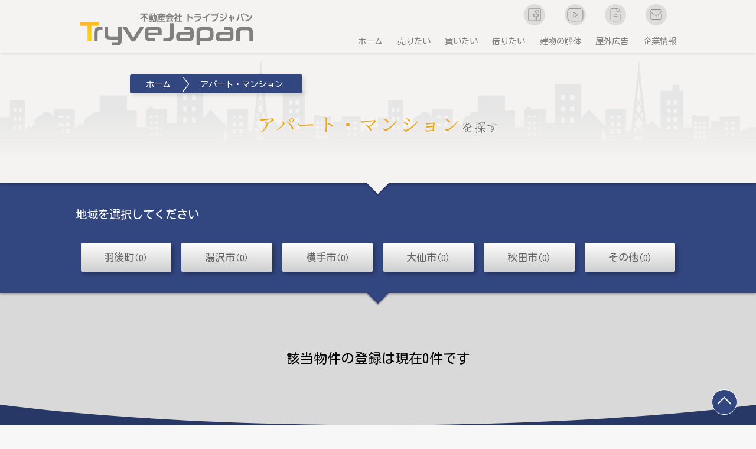

--- FILE ---
content_type: text/html; charset=utf-8
request_url: https://www.google.com/recaptcha/api2/anchor?ar=1&k=6LdZN7AUAAAAAIU0KQrkEF6XII3kE0nvHBAqkOOI&co=aHR0cHM6Ly93d3cudHJ5dmUuYml6OjQ0Mw..&hl=en&v=PoyoqOPhxBO7pBk68S4YbpHZ&size=invisible&anchor-ms=20000&execute-ms=30000&cb=9blcywiuh38p
body_size: 48544
content:
<!DOCTYPE HTML><html dir="ltr" lang="en"><head><meta http-equiv="Content-Type" content="text/html; charset=UTF-8">
<meta http-equiv="X-UA-Compatible" content="IE=edge">
<title>reCAPTCHA</title>
<style type="text/css">
/* cyrillic-ext */
@font-face {
  font-family: 'Roboto';
  font-style: normal;
  font-weight: 400;
  font-stretch: 100%;
  src: url(//fonts.gstatic.com/s/roboto/v48/KFO7CnqEu92Fr1ME7kSn66aGLdTylUAMa3GUBHMdazTgWw.woff2) format('woff2');
  unicode-range: U+0460-052F, U+1C80-1C8A, U+20B4, U+2DE0-2DFF, U+A640-A69F, U+FE2E-FE2F;
}
/* cyrillic */
@font-face {
  font-family: 'Roboto';
  font-style: normal;
  font-weight: 400;
  font-stretch: 100%;
  src: url(//fonts.gstatic.com/s/roboto/v48/KFO7CnqEu92Fr1ME7kSn66aGLdTylUAMa3iUBHMdazTgWw.woff2) format('woff2');
  unicode-range: U+0301, U+0400-045F, U+0490-0491, U+04B0-04B1, U+2116;
}
/* greek-ext */
@font-face {
  font-family: 'Roboto';
  font-style: normal;
  font-weight: 400;
  font-stretch: 100%;
  src: url(//fonts.gstatic.com/s/roboto/v48/KFO7CnqEu92Fr1ME7kSn66aGLdTylUAMa3CUBHMdazTgWw.woff2) format('woff2');
  unicode-range: U+1F00-1FFF;
}
/* greek */
@font-face {
  font-family: 'Roboto';
  font-style: normal;
  font-weight: 400;
  font-stretch: 100%;
  src: url(//fonts.gstatic.com/s/roboto/v48/KFO7CnqEu92Fr1ME7kSn66aGLdTylUAMa3-UBHMdazTgWw.woff2) format('woff2');
  unicode-range: U+0370-0377, U+037A-037F, U+0384-038A, U+038C, U+038E-03A1, U+03A3-03FF;
}
/* math */
@font-face {
  font-family: 'Roboto';
  font-style: normal;
  font-weight: 400;
  font-stretch: 100%;
  src: url(//fonts.gstatic.com/s/roboto/v48/KFO7CnqEu92Fr1ME7kSn66aGLdTylUAMawCUBHMdazTgWw.woff2) format('woff2');
  unicode-range: U+0302-0303, U+0305, U+0307-0308, U+0310, U+0312, U+0315, U+031A, U+0326-0327, U+032C, U+032F-0330, U+0332-0333, U+0338, U+033A, U+0346, U+034D, U+0391-03A1, U+03A3-03A9, U+03B1-03C9, U+03D1, U+03D5-03D6, U+03F0-03F1, U+03F4-03F5, U+2016-2017, U+2034-2038, U+203C, U+2040, U+2043, U+2047, U+2050, U+2057, U+205F, U+2070-2071, U+2074-208E, U+2090-209C, U+20D0-20DC, U+20E1, U+20E5-20EF, U+2100-2112, U+2114-2115, U+2117-2121, U+2123-214F, U+2190, U+2192, U+2194-21AE, U+21B0-21E5, U+21F1-21F2, U+21F4-2211, U+2213-2214, U+2216-22FF, U+2308-230B, U+2310, U+2319, U+231C-2321, U+2336-237A, U+237C, U+2395, U+239B-23B7, U+23D0, U+23DC-23E1, U+2474-2475, U+25AF, U+25B3, U+25B7, U+25BD, U+25C1, U+25CA, U+25CC, U+25FB, U+266D-266F, U+27C0-27FF, U+2900-2AFF, U+2B0E-2B11, U+2B30-2B4C, U+2BFE, U+3030, U+FF5B, U+FF5D, U+1D400-1D7FF, U+1EE00-1EEFF;
}
/* symbols */
@font-face {
  font-family: 'Roboto';
  font-style: normal;
  font-weight: 400;
  font-stretch: 100%;
  src: url(//fonts.gstatic.com/s/roboto/v48/KFO7CnqEu92Fr1ME7kSn66aGLdTylUAMaxKUBHMdazTgWw.woff2) format('woff2');
  unicode-range: U+0001-000C, U+000E-001F, U+007F-009F, U+20DD-20E0, U+20E2-20E4, U+2150-218F, U+2190, U+2192, U+2194-2199, U+21AF, U+21E6-21F0, U+21F3, U+2218-2219, U+2299, U+22C4-22C6, U+2300-243F, U+2440-244A, U+2460-24FF, U+25A0-27BF, U+2800-28FF, U+2921-2922, U+2981, U+29BF, U+29EB, U+2B00-2BFF, U+4DC0-4DFF, U+FFF9-FFFB, U+10140-1018E, U+10190-1019C, U+101A0, U+101D0-101FD, U+102E0-102FB, U+10E60-10E7E, U+1D2C0-1D2D3, U+1D2E0-1D37F, U+1F000-1F0FF, U+1F100-1F1AD, U+1F1E6-1F1FF, U+1F30D-1F30F, U+1F315, U+1F31C, U+1F31E, U+1F320-1F32C, U+1F336, U+1F378, U+1F37D, U+1F382, U+1F393-1F39F, U+1F3A7-1F3A8, U+1F3AC-1F3AF, U+1F3C2, U+1F3C4-1F3C6, U+1F3CA-1F3CE, U+1F3D4-1F3E0, U+1F3ED, U+1F3F1-1F3F3, U+1F3F5-1F3F7, U+1F408, U+1F415, U+1F41F, U+1F426, U+1F43F, U+1F441-1F442, U+1F444, U+1F446-1F449, U+1F44C-1F44E, U+1F453, U+1F46A, U+1F47D, U+1F4A3, U+1F4B0, U+1F4B3, U+1F4B9, U+1F4BB, U+1F4BF, U+1F4C8-1F4CB, U+1F4D6, U+1F4DA, U+1F4DF, U+1F4E3-1F4E6, U+1F4EA-1F4ED, U+1F4F7, U+1F4F9-1F4FB, U+1F4FD-1F4FE, U+1F503, U+1F507-1F50B, U+1F50D, U+1F512-1F513, U+1F53E-1F54A, U+1F54F-1F5FA, U+1F610, U+1F650-1F67F, U+1F687, U+1F68D, U+1F691, U+1F694, U+1F698, U+1F6AD, U+1F6B2, U+1F6B9-1F6BA, U+1F6BC, U+1F6C6-1F6CF, U+1F6D3-1F6D7, U+1F6E0-1F6EA, U+1F6F0-1F6F3, U+1F6F7-1F6FC, U+1F700-1F7FF, U+1F800-1F80B, U+1F810-1F847, U+1F850-1F859, U+1F860-1F887, U+1F890-1F8AD, U+1F8B0-1F8BB, U+1F8C0-1F8C1, U+1F900-1F90B, U+1F93B, U+1F946, U+1F984, U+1F996, U+1F9E9, U+1FA00-1FA6F, U+1FA70-1FA7C, U+1FA80-1FA89, U+1FA8F-1FAC6, U+1FACE-1FADC, U+1FADF-1FAE9, U+1FAF0-1FAF8, U+1FB00-1FBFF;
}
/* vietnamese */
@font-face {
  font-family: 'Roboto';
  font-style: normal;
  font-weight: 400;
  font-stretch: 100%;
  src: url(//fonts.gstatic.com/s/roboto/v48/KFO7CnqEu92Fr1ME7kSn66aGLdTylUAMa3OUBHMdazTgWw.woff2) format('woff2');
  unicode-range: U+0102-0103, U+0110-0111, U+0128-0129, U+0168-0169, U+01A0-01A1, U+01AF-01B0, U+0300-0301, U+0303-0304, U+0308-0309, U+0323, U+0329, U+1EA0-1EF9, U+20AB;
}
/* latin-ext */
@font-face {
  font-family: 'Roboto';
  font-style: normal;
  font-weight: 400;
  font-stretch: 100%;
  src: url(//fonts.gstatic.com/s/roboto/v48/KFO7CnqEu92Fr1ME7kSn66aGLdTylUAMa3KUBHMdazTgWw.woff2) format('woff2');
  unicode-range: U+0100-02BA, U+02BD-02C5, U+02C7-02CC, U+02CE-02D7, U+02DD-02FF, U+0304, U+0308, U+0329, U+1D00-1DBF, U+1E00-1E9F, U+1EF2-1EFF, U+2020, U+20A0-20AB, U+20AD-20C0, U+2113, U+2C60-2C7F, U+A720-A7FF;
}
/* latin */
@font-face {
  font-family: 'Roboto';
  font-style: normal;
  font-weight: 400;
  font-stretch: 100%;
  src: url(//fonts.gstatic.com/s/roboto/v48/KFO7CnqEu92Fr1ME7kSn66aGLdTylUAMa3yUBHMdazQ.woff2) format('woff2');
  unicode-range: U+0000-00FF, U+0131, U+0152-0153, U+02BB-02BC, U+02C6, U+02DA, U+02DC, U+0304, U+0308, U+0329, U+2000-206F, U+20AC, U+2122, U+2191, U+2193, U+2212, U+2215, U+FEFF, U+FFFD;
}
/* cyrillic-ext */
@font-face {
  font-family: 'Roboto';
  font-style: normal;
  font-weight: 500;
  font-stretch: 100%;
  src: url(//fonts.gstatic.com/s/roboto/v48/KFO7CnqEu92Fr1ME7kSn66aGLdTylUAMa3GUBHMdazTgWw.woff2) format('woff2');
  unicode-range: U+0460-052F, U+1C80-1C8A, U+20B4, U+2DE0-2DFF, U+A640-A69F, U+FE2E-FE2F;
}
/* cyrillic */
@font-face {
  font-family: 'Roboto';
  font-style: normal;
  font-weight: 500;
  font-stretch: 100%;
  src: url(//fonts.gstatic.com/s/roboto/v48/KFO7CnqEu92Fr1ME7kSn66aGLdTylUAMa3iUBHMdazTgWw.woff2) format('woff2');
  unicode-range: U+0301, U+0400-045F, U+0490-0491, U+04B0-04B1, U+2116;
}
/* greek-ext */
@font-face {
  font-family: 'Roboto';
  font-style: normal;
  font-weight: 500;
  font-stretch: 100%;
  src: url(//fonts.gstatic.com/s/roboto/v48/KFO7CnqEu92Fr1ME7kSn66aGLdTylUAMa3CUBHMdazTgWw.woff2) format('woff2');
  unicode-range: U+1F00-1FFF;
}
/* greek */
@font-face {
  font-family: 'Roboto';
  font-style: normal;
  font-weight: 500;
  font-stretch: 100%;
  src: url(//fonts.gstatic.com/s/roboto/v48/KFO7CnqEu92Fr1ME7kSn66aGLdTylUAMa3-UBHMdazTgWw.woff2) format('woff2');
  unicode-range: U+0370-0377, U+037A-037F, U+0384-038A, U+038C, U+038E-03A1, U+03A3-03FF;
}
/* math */
@font-face {
  font-family: 'Roboto';
  font-style: normal;
  font-weight: 500;
  font-stretch: 100%;
  src: url(//fonts.gstatic.com/s/roboto/v48/KFO7CnqEu92Fr1ME7kSn66aGLdTylUAMawCUBHMdazTgWw.woff2) format('woff2');
  unicode-range: U+0302-0303, U+0305, U+0307-0308, U+0310, U+0312, U+0315, U+031A, U+0326-0327, U+032C, U+032F-0330, U+0332-0333, U+0338, U+033A, U+0346, U+034D, U+0391-03A1, U+03A3-03A9, U+03B1-03C9, U+03D1, U+03D5-03D6, U+03F0-03F1, U+03F4-03F5, U+2016-2017, U+2034-2038, U+203C, U+2040, U+2043, U+2047, U+2050, U+2057, U+205F, U+2070-2071, U+2074-208E, U+2090-209C, U+20D0-20DC, U+20E1, U+20E5-20EF, U+2100-2112, U+2114-2115, U+2117-2121, U+2123-214F, U+2190, U+2192, U+2194-21AE, U+21B0-21E5, U+21F1-21F2, U+21F4-2211, U+2213-2214, U+2216-22FF, U+2308-230B, U+2310, U+2319, U+231C-2321, U+2336-237A, U+237C, U+2395, U+239B-23B7, U+23D0, U+23DC-23E1, U+2474-2475, U+25AF, U+25B3, U+25B7, U+25BD, U+25C1, U+25CA, U+25CC, U+25FB, U+266D-266F, U+27C0-27FF, U+2900-2AFF, U+2B0E-2B11, U+2B30-2B4C, U+2BFE, U+3030, U+FF5B, U+FF5D, U+1D400-1D7FF, U+1EE00-1EEFF;
}
/* symbols */
@font-face {
  font-family: 'Roboto';
  font-style: normal;
  font-weight: 500;
  font-stretch: 100%;
  src: url(//fonts.gstatic.com/s/roboto/v48/KFO7CnqEu92Fr1ME7kSn66aGLdTylUAMaxKUBHMdazTgWw.woff2) format('woff2');
  unicode-range: U+0001-000C, U+000E-001F, U+007F-009F, U+20DD-20E0, U+20E2-20E4, U+2150-218F, U+2190, U+2192, U+2194-2199, U+21AF, U+21E6-21F0, U+21F3, U+2218-2219, U+2299, U+22C4-22C6, U+2300-243F, U+2440-244A, U+2460-24FF, U+25A0-27BF, U+2800-28FF, U+2921-2922, U+2981, U+29BF, U+29EB, U+2B00-2BFF, U+4DC0-4DFF, U+FFF9-FFFB, U+10140-1018E, U+10190-1019C, U+101A0, U+101D0-101FD, U+102E0-102FB, U+10E60-10E7E, U+1D2C0-1D2D3, U+1D2E0-1D37F, U+1F000-1F0FF, U+1F100-1F1AD, U+1F1E6-1F1FF, U+1F30D-1F30F, U+1F315, U+1F31C, U+1F31E, U+1F320-1F32C, U+1F336, U+1F378, U+1F37D, U+1F382, U+1F393-1F39F, U+1F3A7-1F3A8, U+1F3AC-1F3AF, U+1F3C2, U+1F3C4-1F3C6, U+1F3CA-1F3CE, U+1F3D4-1F3E0, U+1F3ED, U+1F3F1-1F3F3, U+1F3F5-1F3F7, U+1F408, U+1F415, U+1F41F, U+1F426, U+1F43F, U+1F441-1F442, U+1F444, U+1F446-1F449, U+1F44C-1F44E, U+1F453, U+1F46A, U+1F47D, U+1F4A3, U+1F4B0, U+1F4B3, U+1F4B9, U+1F4BB, U+1F4BF, U+1F4C8-1F4CB, U+1F4D6, U+1F4DA, U+1F4DF, U+1F4E3-1F4E6, U+1F4EA-1F4ED, U+1F4F7, U+1F4F9-1F4FB, U+1F4FD-1F4FE, U+1F503, U+1F507-1F50B, U+1F50D, U+1F512-1F513, U+1F53E-1F54A, U+1F54F-1F5FA, U+1F610, U+1F650-1F67F, U+1F687, U+1F68D, U+1F691, U+1F694, U+1F698, U+1F6AD, U+1F6B2, U+1F6B9-1F6BA, U+1F6BC, U+1F6C6-1F6CF, U+1F6D3-1F6D7, U+1F6E0-1F6EA, U+1F6F0-1F6F3, U+1F6F7-1F6FC, U+1F700-1F7FF, U+1F800-1F80B, U+1F810-1F847, U+1F850-1F859, U+1F860-1F887, U+1F890-1F8AD, U+1F8B0-1F8BB, U+1F8C0-1F8C1, U+1F900-1F90B, U+1F93B, U+1F946, U+1F984, U+1F996, U+1F9E9, U+1FA00-1FA6F, U+1FA70-1FA7C, U+1FA80-1FA89, U+1FA8F-1FAC6, U+1FACE-1FADC, U+1FADF-1FAE9, U+1FAF0-1FAF8, U+1FB00-1FBFF;
}
/* vietnamese */
@font-face {
  font-family: 'Roboto';
  font-style: normal;
  font-weight: 500;
  font-stretch: 100%;
  src: url(//fonts.gstatic.com/s/roboto/v48/KFO7CnqEu92Fr1ME7kSn66aGLdTylUAMa3OUBHMdazTgWw.woff2) format('woff2');
  unicode-range: U+0102-0103, U+0110-0111, U+0128-0129, U+0168-0169, U+01A0-01A1, U+01AF-01B0, U+0300-0301, U+0303-0304, U+0308-0309, U+0323, U+0329, U+1EA0-1EF9, U+20AB;
}
/* latin-ext */
@font-face {
  font-family: 'Roboto';
  font-style: normal;
  font-weight: 500;
  font-stretch: 100%;
  src: url(//fonts.gstatic.com/s/roboto/v48/KFO7CnqEu92Fr1ME7kSn66aGLdTylUAMa3KUBHMdazTgWw.woff2) format('woff2');
  unicode-range: U+0100-02BA, U+02BD-02C5, U+02C7-02CC, U+02CE-02D7, U+02DD-02FF, U+0304, U+0308, U+0329, U+1D00-1DBF, U+1E00-1E9F, U+1EF2-1EFF, U+2020, U+20A0-20AB, U+20AD-20C0, U+2113, U+2C60-2C7F, U+A720-A7FF;
}
/* latin */
@font-face {
  font-family: 'Roboto';
  font-style: normal;
  font-weight: 500;
  font-stretch: 100%;
  src: url(//fonts.gstatic.com/s/roboto/v48/KFO7CnqEu92Fr1ME7kSn66aGLdTylUAMa3yUBHMdazQ.woff2) format('woff2');
  unicode-range: U+0000-00FF, U+0131, U+0152-0153, U+02BB-02BC, U+02C6, U+02DA, U+02DC, U+0304, U+0308, U+0329, U+2000-206F, U+20AC, U+2122, U+2191, U+2193, U+2212, U+2215, U+FEFF, U+FFFD;
}
/* cyrillic-ext */
@font-face {
  font-family: 'Roboto';
  font-style: normal;
  font-weight: 900;
  font-stretch: 100%;
  src: url(//fonts.gstatic.com/s/roboto/v48/KFO7CnqEu92Fr1ME7kSn66aGLdTylUAMa3GUBHMdazTgWw.woff2) format('woff2');
  unicode-range: U+0460-052F, U+1C80-1C8A, U+20B4, U+2DE0-2DFF, U+A640-A69F, U+FE2E-FE2F;
}
/* cyrillic */
@font-face {
  font-family: 'Roboto';
  font-style: normal;
  font-weight: 900;
  font-stretch: 100%;
  src: url(//fonts.gstatic.com/s/roboto/v48/KFO7CnqEu92Fr1ME7kSn66aGLdTylUAMa3iUBHMdazTgWw.woff2) format('woff2');
  unicode-range: U+0301, U+0400-045F, U+0490-0491, U+04B0-04B1, U+2116;
}
/* greek-ext */
@font-face {
  font-family: 'Roboto';
  font-style: normal;
  font-weight: 900;
  font-stretch: 100%;
  src: url(//fonts.gstatic.com/s/roboto/v48/KFO7CnqEu92Fr1ME7kSn66aGLdTylUAMa3CUBHMdazTgWw.woff2) format('woff2');
  unicode-range: U+1F00-1FFF;
}
/* greek */
@font-face {
  font-family: 'Roboto';
  font-style: normal;
  font-weight: 900;
  font-stretch: 100%;
  src: url(//fonts.gstatic.com/s/roboto/v48/KFO7CnqEu92Fr1ME7kSn66aGLdTylUAMa3-UBHMdazTgWw.woff2) format('woff2');
  unicode-range: U+0370-0377, U+037A-037F, U+0384-038A, U+038C, U+038E-03A1, U+03A3-03FF;
}
/* math */
@font-face {
  font-family: 'Roboto';
  font-style: normal;
  font-weight: 900;
  font-stretch: 100%;
  src: url(//fonts.gstatic.com/s/roboto/v48/KFO7CnqEu92Fr1ME7kSn66aGLdTylUAMawCUBHMdazTgWw.woff2) format('woff2');
  unicode-range: U+0302-0303, U+0305, U+0307-0308, U+0310, U+0312, U+0315, U+031A, U+0326-0327, U+032C, U+032F-0330, U+0332-0333, U+0338, U+033A, U+0346, U+034D, U+0391-03A1, U+03A3-03A9, U+03B1-03C9, U+03D1, U+03D5-03D6, U+03F0-03F1, U+03F4-03F5, U+2016-2017, U+2034-2038, U+203C, U+2040, U+2043, U+2047, U+2050, U+2057, U+205F, U+2070-2071, U+2074-208E, U+2090-209C, U+20D0-20DC, U+20E1, U+20E5-20EF, U+2100-2112, U+2114-2115, U+2117-2121, U+2123-214F, U+2190, U+2192, U+2194-21AE, U+21B0-21E5, U+21F1-21F2, U+21F4-2211, U+2213-2214, U+2216-22FF, U+2308-230B, U+2310, U+2319, U+231C-2321, U+2336-237A, U+237C, U+2395, U+239B-23B7, U+23D0, U+23DC-23E1, U+2474-2475, U+25AF, U+25B3, U+25B7, U+25BD, U+25C1, U+25CA, U+25CC, U+25FB, U+266D-266F, U+27C0-27FF, U+2900-2AFF, U+2B0E-2B11, U+2B30-2B4C, U+2BFE, U+3030, U+FF5B, U+FF5D, U+1D400-1D7FF, U+1EE00-1EEFF;
}
/* symbols */
@font-face {
  font-family: 'Roboto';
  font-style: normal;
  font-weight: 900;
  font-stretch: 100%;
  src: url(//fonts.gstatic.com/s/roboto/v48/KFO7CnqEu92Fr1ME7kSn66aGLdTylUAMaxKUBHMdazTgWw.woff2) format('woff2');
  unicode-range: U+0001-000C, U+000E-001F, U+007F-009F, U+20DD-20E0, U+20E2-20E4, U+2150-218F, U+2190, U+2192, U+2194-2199, U+21AF, U+21E6-21F0, U+21F3, U+2218-2219, U+2299, U+22C4-22C6, U+2300-243F, U+2440-244A, U+2460-24FF, U+25A0-27BF, U+2800-28FF, U+2921-2922, U+2981, U+29BF, U+29EB, U+2B00-2BFF, U+4DC0-4DFF, U+FFF9-FFFB, U+10140-1018E, U+10190-1019C, U+101A0, U+101D0-101FD, U+102E0-102FB, U+10E60-10E7E, U+1D2C0-1D2D3, U+1D2E0-1D37F, U+1F000-1F0FF, U+1F100-1F1AD, U+1F1E6-1F1FF, U+1F30D-1F30F, U+1F315, U+1F31C, U+1F31E, U+1F320-1F32C, U+1F336, U+1F378, U+1F37D, U+1F382, U+1F393-1F39F, U+1F3A7-1F3A8, U+1F3AC-1F3AF, U+1F3C2, U+1F3C4-1F3C6, U+1F3CA-1F3CE, U+1F3D4-1F3E0, U+1F3ED, U+1F3F1-1F3F3, U+1F3F5-1F3F7, U+1F408, U+1F415, U+1F41F, U+1F426, U+1F43F, U+1F441-1F442, U+1F444, U+1F446-1F449, U+1F44C-1F44E, U+1F453, U+1F46A, U+1F47D, U+1F4A3, U+1F4B0, U+1F4B3, U+1F4B9, U+1F4BB, U+1F4BF, U+1F4C8-1F4CB, U+1F4D6, U+1F4DA, U+1F4DF, U+1F4E3-1F4E6, U+1F4EA-1F4ED, U+1F4F7, U+1F4F9-1F4FB, U+1F4FD-1F4FE, U+1F503, U+1F507-1F50B, U+1F50D, U+1F512-1F513, U+1F53E-1F54A, U+1F54F-1F5FA, U+1F610, U+1F650-1F67F, U+1F687, U+1F68D, U+1F691, U+1F694, U+1F698, U+1F6AD, U+1F6B2, U+1F6B9-1F6BA, U+1F6BC, U+1F6C6-1F6CF, U+1F6D3-1F6D7, U+1F6E0-1F6EA, U+1F6F0-1F6F3, U+1F6F7-1F6FC, U+1F700-1F7FF, U+1F800-1F80B, U+1F810-1F847, U+1F850-1F859, U+1F860-1F887, U+1F890-1F8AD, U+1F8B0-1F8BB, U+1F8C0-1F8C1, U+1F900-1F90B, U+1F93B, U+1F946, U+1F984, U+1F996, U+1F9E9, U+1FA00-1FA6F, U+1FA70-1FA7C, U+1FA80-1FA89, U+1FA8F-1FAC6, U+1FACE-1FADC, U+1FADF-1FAE9, U+1FAF0-1FAF8, U+1FB00-1FBFF;
}
/* vietnamese */
@font-face {
  font-family: 'Roboto';
  font-style: normal;
  font-weight: 900;
  font-stretch: 100%;
  src: url(//fonts.gstatic.com/s/roboto/v48/KFO7CnqEu92Fr1ME7kSn66aGLdTylUAMa3OUBHMdazTgWw.woff2) format('woff2');
  unicode-range: U+0102-0103, U+0110-0111, U+0128-0129, U+0168-0169, U+01A0-01A1, U+01AF-01B0, U+0300-0301, U+0303-0304, U+0308-0309, U+0323, U+0329, U+1EA0-1EF9, U+20AB;
}
/* latin-ext */
@font-face {
  font-family: 'Roboto';
  font-style: normal;
  font-weight: 900;
  font-stretch: 100%;
  src: url(//fonts.gstatic.com/s/roboto/v48/KFO7CnqEu92Fr1ME7kSn66aGLdTylUAMa3KUBHMdazTgWw.woff2) format('woff2');
  unicode-range: U+0100-02BA, U+02BD-02C5, U+02C7-02CC, U+02CE-02D7, U+02DD-02FF, U+0304, U+0308, U+0329, U+1D00-1DBF, U+1E00-1E9F, U+1EF2-1EFF, U+2020, U+20A0-20AB, U+20AD-20C0, U+2113, U+2C60-2C7F, U+A720-A7FF;
}
/* latin */
@font-face {
  font-family: 'Roboto';
  font-style: normal;
  font-weight: 900;
  font-stretch: 100%;
  src: url(//fonts.gstatic.com/s/roboto/v48/KFO7CnqEu92Fr1ME7kSn66aGLdTylUAMa3yUBHMdazQ.woff2) format('woff2');
  unicode-range: U+0000-00FF, U+0131, U+0152-0153, U+02BB-02BC, U+02C6, U+02DA, U+02DC, U+0304, U+0308, U+0329, U+2000-206F, U+20AC, U+2122, U+2191, U+2193, U+2212, U+2215, U+FEFF, U+FFFD;
}

</style>
<link rel="stylesheet" type="text/css" href="https://www.gstatic.com/recaptcha/releases/PoyoqOPhxBO7pBk68S4YbpHZ/styles__ltr.css">
<script nonce="Fd69Rn6l_1KddKsXasr3rg" type="text/javascript">window['__recaptcha_api'] = 'https://www.google.com/recaptcha/api2/';</script>
<script type="text/javascript" src="https://www.gstatic.com/recaptcha/releases/PoyoqOPhxBO7pBk68S4YbpHZ/recaptcha__en.js" nonce="Fd69Rn6l_1KddKsXasr3rg">
      
    </script></head>
<body><div id="rc-anchor-alert" class="rc-anchor-alert"></div>
<input type="hidden" id="recaptcha-token" value="[base64]">
<script type="text/javascript" nonce="Fd69Rn6l_1KddKsXasr3rg">
      recaptcha.anchor.Main.init("[\x22ainput\x22,[\x22bgdata\x22,\x22\x22,\[base64]/[base64]/MjU1Ong/[base64]/[base64]/[base64]/[base64]/[base64]/[base64]/[base64]/[base64]/[base64]/[base64]/[base64]/[base64]/[base64]/[base64]/[base64]\\u003d\x22,\[base64]\\u003d\x22,\x22R3/CuMKmJ8KLfsKiPGgUwopEw5wcS8OGwrzCssOqwoF/[base64]/DuMOnwqJ7w5DCjcOMwoRJwqpHwpsxwoYFw7HDtMKXfDDDii7Ckx3CgcOSdMOFU8KFBMO9Q8OGDsKnHhhzfR/ChMKtHsOkwrMBPDYwDcOlwrZcLcOTK8OEHsKZwq/DlMO6wq8ue8OELg7CszLDm0/Csm7Ck0ldwoEobWgOXcKkwrrDp17DojIHw4XCqlnDtsOST8KHwqNOwoHDucKRwo8DwrrCmsKFw6hAw5hOwqLDiMOQw73CnSLDlxnCr8OmfRjCuMKdBMOJwoXColjDgMK8w5JdQsKIw7EZPMOta8KrwrcGM8KAw5zDv8OuVA7Cpm/DsWIiwrUAWEV+JTzDt2PCs8OWPz9Bw6oCwo17w77DpcKkw5kPFsKYw7p8wroHwrnCmhHDu33CusKmw6XDv1nCusOawp7Chi3ChsOjdMK4Lw7CoTTCkVfDkMOmNFRKwr/DqcO6w5JCSANLwrfDq3fDu8KtZTTCg8OYw7DCtsKpwo/CnsKrwroWwrvCrGLCsj3CrW7Do8K+OCnDpsK9CsOVZMOgG25rw4LCnXLDjhMBw7/CjMOmwpVsGcK8LwphHMK8w7wgwqfClsOpNsKXcSV7wr/Du2jDoEo4JinDjMOIwqBbw4Bcwr7CgmnCucOFYcOSwq4dNsOnDMKnw4TDpWEYAMODQ2fCtBHDpQgOXMOiw5fDiH8iTMKewr9AFMOMXBjCg8K6IsKnasOkCyjChcOTC8OsP0cQaGfDpsKML8KTwoNpA1ZCw5UNf8Knw7/DpcOTJsKdwqZneU/DomzCs0tdD8K0McOdw6nDhDvDpsK1EcOACEjCh8ODCXAUeDDCphXCisOgw5PDqTbDl0hbw4x6cwg9An1oacK7wpLDkA/CggLDnsOGw6cRwrpvwp4IX8K7YcOOw49/DTITfF7DsX4FbsOpwpxDwr/CisOdSsKdwrvCicORwoPCo8OlPsKJwopATMOJwqPCtMOwwrDDl8O3w6s2K8KQbsOEw4LDi8KPw5lhwqjDgMO7YgQ8EzhIw7Z/[base64]/Dl3hkwqwxwo4gwqUOwp/ClnHCuMKgXwvCgHnDmcO0OmHCksKWShPCmMOcexEqwo/CnXTDk8O7esK5GDLClMKHw4XDgMOFwrzDhnEzSFJgbsKXEHl5wp9nb8OcwodjA15dw6nCnwUnLTZdw6PDgMKrScOYw7R5wplpw6kJworDqiFMDwx5HGhqHmHCjMOsRnRVOWvDu0bDmDfDq8O5BHlvFEAzVcKawqXDqHINJwUEw7rCiMOWCsOfw4YmR8OJGF41F1/CuMKQTmvCkGZ4cMKQw4/Cq8KaJsK2L8O1AyjDgMO2w4DDkhTDsWQ9VsOnwofDmMO6w5Zrw60sw7/[base64]/HRvDtcKhQFHCih0MdsKPbiHCmMKTwrjDm0MLZcK2WcOrwqU7wofCrsOfcBtjwqDCtcOhw7YPUC/DjsKMw5gSwpbDncOtAMKTSxh6wo7CpsOKw4pGwr7CsXvDmg4nZMKowowZOWFgPMKXXcOcwqvDt8KJw7nCoMKLwrNZwofDusKlA8ODEcKYdTbCsMK1wrhvwrsUwrMwQgLDoiTCqiooEsOMCG/Do8KLM8OFZXbCnMKdRsOnVn/[base64]/DinzDtmIkw78eK2zDk8K6w5bDvcKPKsKkFsKeTMKvWMKXMVNgw5Iid0IDwoLCiMOyARDDhcKfIsOnwqMpwr0Ce8OZwprDs8KRHcOlID/DjMKfCyddaWbChW4+w5g0woDCucKyTsKNTsK1wrtrwpA+LGtkNyPDisOlwqjDjMKiTHNGB8O/FXsUw4skD3NkGcOPSsO4IArCsC3CizR9wqDCiWXDlyzCnGVow6t4QxMkI8KRUsKQNRMJMB0AB8OlwoXCimjDksKTwpPDt2DDuMOpwrIuCyXCusK6EMO2ejNWwopMw5bCgMOZwpXCoMKrwqBbXsOgwqBDScK5YnlbW0bCkVnCsjnDkcK9wqzCgMKFwq/CplxwEMOAbzHDg8KQwr55J2DDp2HDnVLCpcK2wq7Dr8Kuwq1/ChTCuSHCtFJ+A8KnwqTDsyTCpmbCuXBrHcOLw64vKgQXFcKvwoUww4DCr8OCw7V/wqDDtAsTwozCiTbCtcKPwpx2bxzCkAvDmiXCtBDCtMKlwoZ7wr/Dk0xrAsOnSBXClEhWOyrDrh3CpMOTwrrCvsKQwrzCvw/[base64]/[base64]/c17DusKKwoViwpYvDVlOQ8OqdgxmwrXCrMOxUm4PRmZQBMK4TsOoMiTChj9gd8KSOsONbGImw4DDg8Kec8O4w7teUmrDtn85T1rDusOzw47Dpz/CgSXDrlvCh8KoT05uWMKHFnxRw4lEwpjChcOnYMK/KMO+eSoUwqfDvlUUbMOJw5zCpsKsdcKfwo/CmMKKZU0he8OAFMOtw7TCjS/Dh8OyaEHDo8K5UA3Dp8KYb2sSwrJ9wokYwp7CnG3Dv8OQw4ESS8KSSsOIMcKUHsO8TMOCO8OhB8KpwpsFwow6w4ZAwoBFUMOLfljCqcKPSC18YSEyHMOhSMKEPcKXwr1kQEjCulLCuHPDicO/[base64]/[base64]/DoMKbwqrCoMKfQsO8wrzCilXCrkrComx7w4fDiW/[base64]/DuiF3w5TCpMO0wojCg09Owp7CtlnCj8KeAcKAwr/CkmEVw7t7VULCt8KQwrskwp9OV2dSw7HDlwFdwrp+wpXDhSEFGBxPw5USwo3CkFcaw5VIw7bDlnzDnsOCCMOYw4DDi8KBUsOdw4MjQcKowpwCwoobwqTDjMONDC8awq/CvMKGwplRw5fDvBDDjcK2TQDDjRl1wrTClcK9w6llw5VYOcKvWzQqOjMSesK2FsKtw65lbk3CkcOsVknChsOuwo7Dj8Kaw7IvTcKmMcONDcKsdUo7woQzHCLDscKaw5ZXwoYTRVNhwpvDlSzDk8O9w51+woRnbMOhTsKSw4sTwqsFwr/DvE3DtcKEEQh8wr/DlCrChmrCs3/DkmTDtRHCnsOkwqVFbsKXXWJTf8KPUsKEDzRcAVnCpgXDk8O/w7zCmQdPwr4ec1s1w6AcwrxSw73CjEjDiQplw7s/[base64]/[base64]/DkXjCocKYQlTDgMKuw7nDvMOnaXXCs8KQw5QdamDCgcK5wrJ+wpbClxNfYHrDkwLCu8OReyjCosKoCm9aEsO7K8KHD8OnwqFXw7fClGkte8K7J8KuKcK+M8OfAybCpEPCj1vDv8KxfcOkG8K/wqdnWsKLKMOEwpQsw58dO1xIRcOZfW3CqcOhwrbCucKgw57ClcODAcKuVMOyccOUJsOkwrR/wobCvCTCnmBxfVfDt8KTR2vCuTcIekHDl0hewrRPKMKbbhTCuHBpwrgPwobDqhrDhsOPw6wlw4Qzw7BecnDDi8KVwphXChxuwo3Cri/ChsO+BMOoY8ORwqrCj0BYM1B+L2bDlX3DgCLDuFLDmVIqUR8xdcOYCjzCnFPCmm3DsMOLwofDq8O4dcK+wr0YJ8O/[base64]/[base64]/OipUN8KvUzhewoQhworDlXZxY3PCiinDg8KeeMKGwqTCrXZENsOFwqRwTsKfHQfDmm1NNEMgH3LCrMOvw7DDv8KIwrTDpcOaW8KYRWs/w6HCu0VGwoo8b8OuZW/[base64]/CjUBIw6bCu8OgwrTCgMKlR8KzL3pDNcKCwr5+CDfCoAbCll3DqsOvOFwiwpxlVxp5ccKNwqfCnsOwY2TCqwwMZT4iO2bDvXA+LibDmn3DmjJ7MG/CtcKNwqLDkcKKwrPClHAww4TDtcKaw4gWFsKpasKkw6dGw7p+w6zCtcO4wqp8XHh8C8KLCC8Tw7x/wr1pbnldaxPDq2nCncKRw7hJOio3wr3CisOaw4gKw5nCgsOkwqs0W8Owa1HDpCwbcELDiC3DvMOMwoUhwoJRAQNxwobCtjh9X0t1OMOSw5jDozvDosOvLsOJKiJTciPCtR3Cv8Kxw47CvW/[base64]/DsGbChsO4HsOrwrHDmMKgcsKAw4AKw4QTwqhCFsKqwp5GwpkUTVTCpWbDkcO+CMKOwoXDgG/[base64]/w4kmwpMzRsKxL8KvwqbDs8KzwrtQEHnDlALCjS8EBgEVw6FNwpPCvcOfwqduTcKLwpDCgg/Ci2rDqkvDhcOqwqRww5zCmcOaMMOjQcKvwpwdwqw8MB/DjsO4wqTCiMKPHWvDm8K5wpHDhBoNw4k1w5Yjwpt/B3NVw6fDlsKUcww4w5kRXzNdAsKne8OywpE6XkHDmsKzVlTCuWQ4EsK5AE7Ci8O/IsKuVSJKbE/DqMO9UWpYw7vCvRfCj8ORIhzDq8KCAHY1w55+wpVdw54Cw4R0XMOdckfDk8KnZ8OKb0gYw4zDkTjDj8O7wpV+wo8gI8Kgwrddw5Bcw7nDosOWwpFsM0tcw6zDq8KfUcKVOCLCuipswpbChcKrw7I/MgMzw73Dg8O3VTBGwrbCoMKFbMOqw7jDvlxlXWvDocOObcKcw4HDo2LCqMKmwqfCr8OibXBfRMK3wr8mw5nCmMKBwofCi3LDj8KnwpISb8O4wo9EBcKFwrFYK8KhL8Kow7RfFsKaF8ODwoDDg1gjw4MEwo0JwoIBAcOaw74Xw78Hw4Vdw6TCq8OlwrsFE1/[base64]/CoAsGwq/[base64]/IzpewqDCq8Kvwr1wN13DgB3CiwozJxJawpHDhsOSwqfCgsOvZsKHw6HCiWseLcO/wq9OwqbDncKtLkvDvcKSw5rDlAM8w4XCvE98wq0zCsKnw4YHWcOJUsKXccOLCMOAwpzDg13Cv8K0D0RKFGbDnMO6SMKRPHMVQz48wpFZwqBLKcOmw6NjNDdfDsKPSsOew6/[base64]/wqfDs8KKw4RLw4bCm8KKUsKhw6vDqjDCpMO6bsOjw4vDlwbCn1bCmcOZwpkHwo/Cjl/Ds8OVTMOINGHDrMO/[base64]/[base64]/[base64]/[base64]/CsXrDkMKHw6JlKCg3wr7Cs8KgwpPCmiI0fUhOBH7CqcK2wqfCtcO8wp1fw7Mrw5nDhsKZw7VPN2LCgjjDsCpyDFPCoMKtYcKvN0Aqw53DkBlhZHHCoMOjwoYAZsKqcAIgYEBwwrA/wr7Cm8O5wrTDsiQswpTCmsOfw4fCtSlzRDMZwqbDi3dpwqMFEcKyUsOsWSRpw5PDqMO7fT9FXADCm8O+RivCn8OZJwkzJhoGw4UEMXXDmsOwZ8KDwqF8woXCh8KRexLDu0pQTABpCMKew6TDl3jCsMOEw4M4C0Rvwo9iXsKQacKtwphhWHMFbMKawpp/Em9PBg/DvAbDvsOZJMO+w5chw6FAZcKgw5w5C8O0woYnND/DlMKZdsOSw4TDgMOuwofCoBLDhMOiw794JcOfesOcQCHChXDCvMKAKGjDp8KEPMOED2LCkcKLGENswo7DrsOVDMOkEHrDoD/DusK8wrTDomccIEF6wpVfwoI4w5jDoEPCp8OOw6zDlzxVXDgvwqJZEwUjIwLDmsKEa8OpMRswFjjDq8OZHUrDhcKSX2zDj8OyAMOxwqYPwrBZUDjChMKiwrrCosOCw4nCvsO/w4rCsMOEwpzClsOmR8OPRSLDpUDCs8KXaMOMwrIFVwtrMQnCpz94Jz7ClDcPwrYwTQcIHMK9wq7CvcOlwprDtDXDjWDDmGtbUcOLeMKDwpRSIT/Ch1JdwplnwoLCqBx9wqTCj3LDnnwHTGvDhAvDqhV0w7AUZcKtE8KMfUXDu8OrwpzCncKdwq/DgMOvG8KpRsO/woR8wrnDhMKbwqgFwrLCscOKU13Dtgw5wo7CjBXCn2rDl8KPwpssw7fCpWrCs1hNO8OMwqrCkMKUG13Ci8OFw6pNw6XCsmfDmsO/SMOXwoLDpMKOwqN1AsOmLsO6w5PDhBzDtcKhwovCpV/DlyUCecOWVMKTRMKPw500wrPCoDcYPsOTw6rCpHwbE8O/[base64]/DlcKqfAfDpcKpw7DCu3kNOlDCp8K6wpRCAGRiasOjw43Ci8OvDX83woHCosOnw6jDqMO1woQzDcOmZsOsw74dw7zDuVJ+RiNJOcO0XC/CtcOXKXY2w47Dj8K3w65beELCsDzDnMOje8O/QT/CvS8Qw5gCGVDDtMO0Y8OOFkpSO8KWGksOwpwuw5LDhMO+Xj7CpVJtwrTDq8OrwpMnwq/DmMO0wozDnXzDpQRnwqvCjcO4wq9dKThkwrtMw7Yiw5vCmnFCa3HDjD/DsRRAPiodAcOYfHkowqtkLAdQZQPDgVhhwr3CkcKYw6YINQrDn2sgwqYEw7LCmg9RBsK5RTV9wrVBd8OXw5gTw5HCpAoiwozDrcOyPVrDkzjDuCZOw5I4AsKuw4EFwq/CncKpw5fDohRKesKSccO2MDfCvifDpsKHwoRAWMObw4MyVMOSw7NEwqMdCcKDHHnDvxrCscKuECoMw7AWNyrChyFJwp/[base64]/CiXEcWh1MwrrDiMO8woRww7YFalYQw6fDq3vDusOUYmPCqMKow6bChCrDqE7DlcKqdcOxWsKnH8Klw6QUw5VfOlDDksOtWsO3ShpUbsOfEsO0w6jDvcO1w5EROWnDhsOmw6pnEsOFwqDDsQrDihFiwrcSwo8jw6zCkg1HwqXDtSvDh8OCXw48IltWwr/[base64]/[base64]/[base64]/[base64]/CqgHDoEnCk8ODw4nDuHgzc8OiwpPDt8OWacOQw7Blw5rDs8KOZsKNRsOKwrHCj8O9IREmwqg5BsKwG8O0w7HDq8KzDmRaSsKPZMODw6YGwr/DrcO8OMKRc8KYBHLDscK0wrNSVcKEOSF8E8OCw7x3wqsSf8O8G8OPwqB7woUZwp7DuMOyXA7DrsO7wqgdCzbDnsK4LsObbHfCh0zCqMOlRS8mHsKEC8KbHhYBf8OzJcKUUcK6B8OeEC43F1ojbsOhGEI/[base64]/[base64]/[base64]/DucK1wqA/w4JSFFXDu8OWwqfDssKFw7jCgXHCu8Ojw64nwqDDg8K7w6BtUivDhcKNZMOGPcKjEsK0EsKyUMOdcwZ9eTHCpnzCtsOqZGXCocK/w5bCmsOow7rCoEHCqyQcw5TCj10pA3HDuHoJw77CrXvCkTgne0zDqjp+T8KQw7o+AHrCj8O/fcKnwr3CtsK6wp/CjsOawoc9wrQGwpHCjSF1EhokCsKpwrt2w41pwoklwo/CscO4EMOZPsOCXU9nQ3wGw6hrK8KyBMKYUsOZw6g4w7IzwrfCnA5KdsOUw6TDmcOrwq4nwqrCnnbDrcOeSMKRKXAUdFTCmMOtw6PDs8KowpnCggnDnCo5w4YARcKQw6/DvXDCgsOIbcODcmbDksO6Uh1gwqDDnsKEbW/ChzMQwq3DvVcDaVsgGFxIwrVkWRpVw6/Cjg1Ne1PDjmTCsMK6woYow6/[base64]/CpzjCk8OpIinCrlQ+w7V8w5zCnUvDpMOzw5nChcK0SkYkKcK9cS5tw4TCscK+bnwjwr8fwrrDucOcfFwoXMOAwqgCKsKjJSwvw4jDi8OtwrZVY8ObfsKBwqQ/[base64]/CncOVw7AEw4Aowo5jYhXCqMKnwrM5wrrDpA/DumDCncK1F8O7VidGAjRDwrvCoDcLw6fCr8K5w5vDriQXJkjCpcOJFsKIwr1jAVwHQcKYNMOSHAlbUV7DkcOSR3pWwqJowrAcG8Khw47DmsOYFsKyw6YTS8OYwozCgWfDvDI9P058eMO3w7k/w55sT387w5HDgWnCusOWIsObWRfCnMKew7EGw5UzRsOSa1zDoFnCvMOuwqR+YMKDVVcKw6PCrsOUwp9tw57DtsOiecKpFTNzwo5pZV15wpdvwpjClgLDtT3CpMOBwq/Co8OLZirDjcKgTUdsw4XCoHwvwoE4ZDVHwpXDrcOBwrvDu8KBUMKmwqHCr8OJVsOEecOOF8KMwrJ5QMK4NMOOA8KtBU/CjCvDkkLCtMOGGALCpsK+S07DtcOnSsKeScKcKcOLwpzDmz7DisOHwqEvP8KPWcOeH3gsecODw5/Ct8KOw6EZwoPDhCrCmMOGG3PDn8K9WlZiwpTDp8KVwqQdwr/ChhvCqsOrw4xpwrDCssKkIMK5w5EJdlspLnLDhsO1GMKCwq/[base64]/Dv3xKwoAqw5MMwoHCsMO9XMK7F1HDuMO6w5DDv8OwL8KARg/DpTRHIsKLBnVaw63Dp0vCocO3wr1gTDIsw5UHw47CksObwqLDp8O3w7UBDMO1w6NgwofDgMOeHMO/wq8rDnLCrAvDtsOBwoDDogknw6JpBsKRw6rDosKRd8O6w5x5w7/CpmETOB1SMGpsYVHDo8KJw69ETEjCosODFlnCijFTwqHDm8KYwpPDi8KwdhN9JAkqP1dIMFjDv8OHMwobwrjDmCnDtMO4PSVRwpAnw4RdwofCjcKWw5kdTwdWQ8O7QC9yw7UpYcKhCkbCrcOlw7lhwrvDm8OJS8KmwozCsk3CsHp6wo/DusKMw5bDr1zDi8KnwqXCu8OBI8KgJ8KSScOew4rDtMKTB8OUw7HCv8OKw4kiej3DgkDDknl/w4BJBMOlwppaGsKyw4smbsKeR8K4wrEfwrlHWQjCn8OqRTHDkx/Cvx3Cq8OsIsOBwpUHwqHDgRlAFzkQw6JhwoMhccKhVnPDiCpKd0PDmMKowplgAMO9SsK5wpVcbMOUw4J4SmccwobDjsKROkbCh8O2wovDn8KFbCtVw4o/OQRUJS/DpwlDV0RWwoLDnkkxVGFLRcOxw7vDsMKjw7nDgydkHj7Dk8KLHsK2RsOcw43CuGQdw7cXKUXDj1pjwqjCoARFw7jDvSrCo8O4d8Kdw5hNw712wphYwqJ+woJhw57DrzESDMOJKcO1WRHDhXLCiB1+UhQVw5gnw48dw616w4RLw43DrcK9asK4w7DCmR4Pw4QOwp/[base64]/[base64]/[base64]/[base64]/DksOEcxjChGBAwqpnw45qwpbCvBUodi7Du8O3w5xewrbDu8KLwoRpFgE8wqzDqcK8wr3DicK2wp5NbsKpw5/DnsKHbcOBOsOwBBtLK8OLw47CiVhZwqHCoXpowpAZw4TCsmgTa8K5IsK8ecOlXMKJw4U1AcOzFA/DjsKzacKbw7NaVX3DpcOhw77DpnnCslMseShqM19zwprDsVHCqg/Cq8OYB1LDgj/Cqk/CthvCosKwwp8wwpsTQ0YGwqHCi1Erw7fDuMOqwobDvX46w4XCs1AvW353w4B3f8KEwpjCgk3DmHTDssOkw5EAwopyecOgw7rCrHllwr9BHn5FwpgfMFM6c3IrwoFkV8ODMsK9HSgDYMO9NQDCtljDkw/DhMOpw7bCtsKlwoA6wpE/VcOoFcOcOzEDw55ew78SGRHDs8O8P1l+wrDDjGbCtXbDkULCqQ/[base64]/DpBnClgo7wqlWwoTCn0jDmsOfWgLCmmnCu8KEwp/DmMKeTG3DlsKfwr47wrrCvsO6w4/DgipiDx86woRCwrwgKB3CqgVQw7HChcOxTAQtHsOEwoTCok0nwoldXcOvwqc/RnbCkGbDhsOOU8KbVlcQB8KJwrt1wpfCmAdyM38HX35vwrPDhUY5w4QqwrZiI2LDnsOpwoHCoh4dTMKIPcKZw7seH3dLwqA0BsOcfcKjPytXGWbCrcKxwqvCn8OAZcOqw6DDkRgvwrXCvsK2WsOLw4x3wqnDuEUowr/CtMKldcOzOcKMwqjCqMKGRsOOwqBiwrvDr8OWTWs9worDhXJnw5FdP0p1wrfDqxjCjUrDusO2cArCgsOHbURuWSoswqEzch8LQ8OyXU5zAlIgIQ9DJMO9HMOtFMOGHsKnwrw4IsKTfsO1f0nCksOEKQvDhALCmcOXKsO1e2IJEMKmMRDDlsObZcOkw4FmYMO/T3DCt3sVRMKSwq3CtHnDisKgMAIvKS7Cvx1/[base64]/CjMK3Az7ClFfDr2pTwrfCkMOTwqYowoDCmMKiPcKfwpnDiMKkwq1SKcKlwpzClkfDnlbDinrDgBHDusKyTsOdwpjCn8KcwqfDscO3w7vDh1HCqcOiKcOeXCLCs8OScsOfwpMiXFl6A8KjVcKOIlEMKEnCn8K6w5LCr8Ocwr8Cw7kMAjDDkFXDpm7DjcKuwp/DhUhMw7Z+ez1kw4PDtmzDgC06WFPDj0F+w63Dsj3CsMKAw73DpBrClsOMw5g5w4Qgw6wYwr7Dn8KNwovCnC04TxpbbUQww4HDjcKmwovCmsKswqjDpVDCrD8PQDt9KsK2L1TDvww4wrDChsKDGsKcwqpOPcOUwqHCkMKXwpd7w5/DjsOFw5TDmcKdZsKYZAjCocKRw6vCuyDCvinDusKqwp7DoTlQwoM9w7hewo7ClcOaYQhuQhrDj8KAMSrCgsKew7PDqkJvw5bDu1LDp8KkwpvCgnLCpWoURll1w5TDsU/DuEBadcKOwp4jPRbDjTozS8KLw6PDmm9FwqHCrMOETjLCk3DDicKbTsOwUmzDgcOHFT0BX3YIc28AwrzCrwjDnRBcw7LCpxXCgV9cHMKdwr/DglTDnXkvw6rDg8ODYRTCt8O+XcOfLUtlMzXDphUYwqIBw6bDhSjDmRMDwofDmsK9ZcKAE8Kpw5rDgcKlw75/CsOWcMKQI3zCtB3DiEVqVCXCtsK7wrUablBSw4vDtn0YeSHCvHcAKsKpcgZdw7vCq3XCvGMLw4lawpBoJB3DlcKtBnAtKzFZw6bCvEwswrPCjcK/AnrCpcKLwqzDi2fDpDzCicKKwrDDhsKgw4MwMcKmwojCkRnDoFHCoCLCtiZQw49bw7/DggrDhAM5A8KbWMKzwqMVw71sFFvCpRZjwodVAcKhKQJIw78/wq1+wqdaw5zDvsOfw5TDr8KswoQsw5Byw5fCk8KmayfCkMOzHcOwwo1hYMKudwsbw5Bbw7bCicKIDwxdw7MJw6XCuxJRw5BNQwhNKMOUJC/Cq8K+wrnDjGnDmRQYX0k+E8KgSMOQwp/DrQtiSnjCmMOlIsOuQ3B4ChxDw5DCnVZTC18uw7vDg8OCw7REwqDDv1oeaDcSwrfDmTgBwqPDnMOKw5NXw40PcyPCpMOtKMOTw49zfcOzwp1XazbDncOWe8K/RMOseErCjm3CmjTDqEjCv8K6KMKXAcOtKn7DlTDDmgrDp8KEwrfCscKFw5YyfMOPw5J7Fy/DrnPCmEXCgHDDhwgSVXnDjMOqw63Dn8KUwpPCt2l0DFjCjEZbd8KQw6fCo8KPw57CoUPDvzAYSmhSKlVHd1bDnGDCvcKYwqTCpMKNJMO2wobDjsO1YH3Du0zDknLDuMKLAcKewq/[base64]/CkMKxwpM3H8KKw71swq5oKAIRw7RnOSE8w7bDr1LDqsOFEcKHK8O/AnYWVA93wqXCiMO3wpxAUcO/[base64]/GMO8bcKcw4PCj8OOP8OxLsKPwoFmOsOFRMOodMOOFMOfRsOgwqbCsD1Xwrovb8KtKUcRPcKLwrLDnD7Cq2lBwqvCjFzCnMKuwofDvA3CrMKXw5/DssKsO8ObESnDvcO7IcKXXBcUQzB7NCTCu1pvw4LCp2nDqGHClsO/KsOwKW8RKXnDiMKTw689QQTCi8OgwqHDoMKfw4c9EMOrwoFVCcKFacOUUMOxwr3DrsKsfCnCkh9jTnMjwqh8W8OvHntXZsONw4/ClcOcwrQgMMOaw5PClzIjwrTCpcOew57Dg8O0wpJsw4TDil/DpSXDpsOJwobClsK7wo/Cg8Oowp/CpsKMS2YWE8KPw5J1wqIlSW/DknzCpcK4wqHDh8OOAsKHwpzCmcORFms2QS11UcKZZ8Kfw5rDpUzCshwRwrXCpsKZw4PDlQbCplnCnwHDsXHDpkNWw5sewrglw6h/wqTDgh02w4B6w5XCg8OvccKJw5c8YcKPw5fDl2HCpXp0YWl5M8OsdEvCs8KHw41wXS/CgsKRDcOzPjEswpR5QVI/[base64]/[base64]/DpjVTd2QqDsKWH2PCicOjNnjCqmMPZC5tw4cmwpXCvS5YwqELGDXDrwl1w7fDqXZ3w4PDu2TDrQ8iAcOHw6HCrXsQwrbDlndEw7FrasKGR8KOMcKDQMKuKcKWA09Ew7p/w4jDkwA7NAYFwpzCnMOqKRNzwrzDok0Lwqsfw6PCvBXCoAvCjg7CmMOBZsKlwqFewq0Tw7c4f8O1wrTColQDdcOVQWfDjUzDtcO8bkHDszhBU3ZjWMK5KSQewqsAwr7DrTBrw4/Dv8Oaw6jCgisxJsKmwpLCkMO9wpVBwoAnC3o9NirDsRzDqi7DpXrDqMKZEcO/woLDkTTDvFRdw4pxLcOqM0/CsMKgwqHCiMOQFsOEfihxwqpmwo0lw7pwwpQATsKzBg0mMy96fMKPNFnCkcOOw6VCwrvDrFBnw4cwwpYiwoZ2eEpdfmtqMMOIUgHCvFHDj8KeRzBTwoLDl8K/w6FBwrLDjm0rTk0dw6/Ci8OLMsO0bcOXw6RoEGrCnhTDhXFZwqopKMKAw6HCrcKsM8KTGUnDlcOvGsOTNMKURn/CqcO3wrvCvjzDmFZFwrIsOcOowq5PwrLCmMOhJkPCmcOsw5tSEiZ+w7wKaRJNw6A/asOFwojDiMOYeVMTSFnDp8Ktw4jDjSrCncO8UcKzBn7DssKsJxLCqxRuBzM/RcKNw6rDosKewrHDujcBH8O0AHrDjTIWwqVnw6bClMKcLlZXIsKJPcOEWU3CuijDp8KoeGEtQAItworDjh/DhXTCn0vDosODNsO+O8OdworCicOOPhl1wqvDgMOZNwlMw6nCncO1wpvDrsKxbcK/[base64]/Cg8KhJcKaVwbDiTzCuGvDncOSacO3wrgRwpPDhCc4wo90wozCjW4/w7bDjVnCrcOawr/Dn8OsC8OlYj1rwqbDg2crLsOWw4oBwp50wp8IKT5yWsKXw6IKGTVAwolTw47DtS0qOMO1Jk4KHC/[base64]/CmcKuwoVCGUB7w5JqwpLDsMOBYBLCjyrCk8O1cMKfSVVZw7TDpRnCq3ZcdcO7w71gfcO0fA5XwoMSIsOBfMKvYMOkCkwhwrsXwrbDk8OWwr/DhsOswoBtwpnCq8K8dcONe8Onc37DrWPDoT7Ctmoww5fDlMOIw69cwoXCocOec8OIwqxuw63CqMKOw4vDjcKswpDDrH/CkArDs2pmOcKsEMOEWCB9wqx+wqNPwqDDj8OaKXjDsEg5N8ORGQHClS0IWcOOw5jDkcK6woXCnsOQJXvDi8KHwpcuwp/DmXHDqhELw6DDtC4qw7TCisKjeMOOw4nDt8KbUgQ2wp/[base64]/wr/[base64]/DiwJUwoRPw5rDu3xNbgZNwpzCoSF/wpJlTMKcFMK/[base64]/CjsK8w5F8EwjCncORZEzCilzChcKSw6chH8OCwp3CmMOcdsOUQVDCl8KRwp0vwoTClsKRw5LDm13Cn1gvw6wjwrsQw4rCqMKOwqvDmcOnRsK2PsOvw4Z/[base64]/[base64]/CucKEP1YGwqHCv8KVw5vDsAXCqMOpNMOBJwsICWZjSsOowrzDlUNaWhLDtMORwoDDicKgesKkw41TcHvClMOPegkwwq/CqsK/w6trw71Dw6HCq8OmXXVMcMOtOsOmw5HCnMOpAcOPw78oH8OPwpnDmHoEf8OMOMK0JsKhFMO8HC7DhMKKYn5uPkZTwp9RBj1/O8K0w5NkUDBsw7lJw53CgQrDh3V2wrg5QRLCjMOpwo8iKMO0wogFwobDsXXCn2xhBXfCucK1GcOWAXXDnnHDgxEOw7PCoGRqBcKewqAyaA7CgMO9wrjDk8OOw4vCnMO0VcOHFcK+TcK7T8OPwrRDQ8KsaG8/wrDDgVTDh8KXS8KIw5M4e8KnWsOnw60Gw4o7woDCi8KjWSHDvATCkkMRwqLCjAjCuMKkeMKbwoYrdMOrIjBgwo0JcsORKno2RV9jwp3Cq8KiwqPDt0gqccKwwoNhGUzDijAScsOBXcKXwr8Zwqdew410wqDCp8KVKsKqYsK/wpLCuF7DuCsSwoXCisKQXsOcUsOxecO1b8Oxd8ODTMOSfgpmaMK8eV9rFn4iwqF+aMOIw5fCo8O7w4HCtWLDoR/[base64]/CsT3CoW7CtMK7A3YJFWgdwq/Cg8OfacKkwrnCusK0LMKNW8OpXFjCk8OrOVfCl8OVJhtNw48eRD4yw6hdwo4KMsOowpgRw5fDicOLwpw8TELCqlROBEDDv33DhsKKw5PDu8OmNcOjwozDh31hw7oQYMKsw4hqeVHCtMK/AcK5w7MHwq1FV1ABPsOcw5/Dh8KEccK5f8KKw5nCskB1w5/[base64]/DicOLw5DDm8KlQC/DmSAjUldKLzYHwpQFwqkewpRww7lVKDnCmDvCscKqwo8dw4B2w7fDhxkWw6bDun7Dg8Kcw6XDo2fDhQjDtcOhC24aHsOzw6ckwrDDpMO5w4wRwrhXwpY3ZMK1w6/DvsKBFHTCvsO2wrI0w6HDjD4dw4TDrcKRCmEQTz7Cvzt1QMOVC2PDpcKFw7zCny3Cg8Odw4/ClsOowpMwbsKGS8KGAMOZwojDkW5Rwr51wovCqFs9PsOAT8KjZnLClAMdNMK1wqnDhsOpPigZP2HCukDDpFrCmmEGL8OXbsOAdDDCgmvDvB/[base64]/wonDi8KgT2rDsjLChMOWw67DjsKTwpMGTzvClD4GHTLCn8ODGCHCs37CnsOTwpHCkFUhVS90w63CtHHDhTMNPghaw7DDlUppaRU4JsOHNMKQJBXCgcOZTsOhw7I2bWVswqnCvcOIIcK+HzsEHcOpw4LCmRjDrXYIwqvDucOFwoTCrMK6w7fCv8KgwoUCw7/CkMKHDcKGwpDDuSdfwrMDcVjCucKyw53DiMKEDsOuO1HDt8OUbR/DpWLCu8OAw5MPVcKNw6fDj1XCl8KdeAZaDcOObcOtwo3DusKkwr41wq/[base64]/CnsKxJcKCXHYOwo3CmywkOcOhw5jChEZ3M2vCgVNpwqNUVcK+LjrCgsO+EcKAeAhpbwsrDcOrCg7DjcO3w6k6An4nw4DDukBbw6TCsMOZVQgbbhlLw55iwrHCtcOyw4nCjD/Dq8OlVcODwpnDhH7DlXzDp14easO+DTTDn8KRMsO2wqpOw6fCoCnDkcK7woZ9w7d/w6TCr0N9bcKaO3A4wpp2w4YSwoXCkAtuT8K+w6Vqwo3DtsKkw6jDkyd4Km3DhMOJwocYw6fDliRZQ8KjMsKbw7wAw6koMFfDlMOrwozCvBxFw5TDgXJowrvDnm81wqbDglxIwpxlBy3CvV7CmcOFwo/CgsOFwqdWw4LCpcKYX0fDvcKSdcKgw4lwwrEhw7PCghsSwrYbwovDrHNTw67DpcKqw75ER37DpX8Uw6rCl0bDjFrCqcOSHsKHKsKrwo7CscKlwojClcKkLcKVworDscKiw6lnw59SaAUvemkyeMOZeD/CocKDcMKmwo1QDBJ6wqNpFcOdM8KPf8O2w7EmwpttMsOzwq5pHsKfw4ICw7s0XcKlesOXG8K/[base64]/IcKGw5vCuQPDmMKawrB9DcKqEAUqw5fDp37DozLCqUfCgsO+wpl3D8OlwrnCrcKBTcKCwpdMw6jCsXfDt8OmbMKvwpoqwoIaC0YPw4LCv8OYVG5OwrZ4w6jCqFZcw7gCPjgWw54lw5/Dg8O+PEd3axfDrMOLwp9AWMKKwqjDhsOrPMKTXMOULMKYITfCi8KbwpjDm8KpCxoTKXPCnG8iwq/CmBfCv8OfHcOXScONekNIBsKTwrbDlMOTw4R4F8OmXcK3e8O9LsKxwr5uwqgKwrfCqmgJwo7DpG5vwq/Chj1ywq3DomNkaFlRY8KQw503H8KwLMOWc8OELcOxUmIDwqQ5OjnCnsK6wqXDpVHDqlkYw5MCAMK9KsK8wpLDmlVzQ8OYw4jCmC9Mw7zDlMOzw6diwpbCu8KTAmrCpMOhYw\\u003d\\u003d\x22],null,[\x22conf\x22,null,\x226LdZN7AUAAAAAIU0KQrkEF6XII3kE0nvHBAqkOOI\x22,0,null,null,null,1,[21,125,63,73,95,87,41,43,42,83,102,105,109,121],[1017145,449],0,null,null,null,null,0,null,0,null,700,1,null,0,\[base64]/76lBhnEnQkZnOKMAhnM8xEZ\x22,0,0,null,null,1,null,0,0,null,null,null,0],\x22https://www.tryve.biz:443\x22,null,[3,1,1],null,null,null,1,3600,[\x22https://www.google.com/intl/en/policies/privacy/\x22,\x22https://www.google.com/intl/en/policies/terms/\x22],\x22aI1HsCpvq47LkWekkqYR0BMFzBakJYUqWbyQ/HHB28Q\\u003d\x22,1,0,null,1,1769443344978,0,0,[187,103,60,17,105],null,[68,196,96,216,140],\x22RC-KAFOvAzQ9PLL6A\x22,null,null,null,null,null,\x220dAFcWeA7q3YUpCucH--Ub1kM_rwz-HvysAT9wlKAkStMoADjS5Wj20xaUpfH5I3LOwYm-kiobS6GbBFO_sMu80oAjgtiN9r_kkw\x22,1769526145107]");
    </script></body></html>

--- FILE ---
content_type: text/css
request_url: https://www.tryve.biz/wp-content/themes/tryvejapan/css/font.css
body_size: 233
content:
/* ::::: Font ::::: */

@font-face {
  font-family: "NEUROPOL";
  font-style: normal;
  font-weight: 400;
  src: local("../fonts/NEUROPOL.woff2"),
       url("../fonts/NEUROPOL.woff2") format("woff2"),
       url("../fonts/NEUROPOLr.woff") format("woff"),
       url("../fonts/NEUROPOL.ttf") format("truetype");
}

--- FILE ---
content_type: text/css
request_url: https://www.tryve.biz/wp-content/themes/tryvejapan/css/font.css
body_size: 233
content:
/* ::::: Font ::::: */

@font-face {
  font-family: "NEUROPOL";
  font-style: normal;
  font-weight: 400;
  src: local("../fonts/NEUROPOL.woff2"),
       url("../fonts/NEUROPOL.woff2") format("woff2"),
       url("../fonts/NEUROPOLr.woff") format("woff"),
       url("../fonts/NEUROPOL.ttf") format("truetype");
}

--- FILE ---
content_type: text/css
request_url: https://www.tryve.biz/wp-content/themes/tryvejapan/css/font.css
body_size: 233
content:
/* ::::: Font ::::: */

@font-face {
  font-family: "NEUROPOL";
  font-style: normal;
  font-weight: 400;
  src: local("../fonts/NEUROPOL.woff2"),
       url("../fonts/NEUROPOL.woff2") format("woff2"),
       url("../fonts/NEUROPOLr.woff") format("woff"),
       url("../fonts/NEUROPOL.ttf") format("truetype");
}

--- FILE ---
content_type: image/svg+xml
request_url: https://www.tryve.biz/wp-content/themes/tryvejapan/images/companyimage.svg
body_size: 6168
content:
<?xml version="1.0" encoding="utf-8"?>
<!-- Generator: Adobe Illustrator 19.0.0, SVG Export Plug-In . SVG Version: 6.00 Build 0)  -->
<svg version="1.1" id="レイヤー_1" xmlns="http://www.w3.org/2000/svg" xmlns:xlink="http://www.w3.org/1999/xlink" x="0px"
	 y="0px" viewBox="0 0 1000 160" style="enable-background:new 0 0 1000 160;" xml:space="preserve">
<style type="text/css">
	.st0{fill:url(#XMLID_4_);}
</style>
<linearGradient id="XMLID_4_" gradientUnits="userSpaceOnUse" x1="500" y1="68.5197" x2="500" y2="125.2618">
	<stop  offset="0" style="stop-color:#E6E6E6"/>
	<stop  offset="1" style="stop-color:#E6E6E6;stop-opacity:0"/>
</linearGradient>
<path id="XMLID_231_" class="st0" d="M1000,160V86h-12v5.5l-1.7-1.6l-2.3-2.3l-2,2.3l-3.1,3.4V72h-27v6h-12v10h-2V72h-16v-2h-6v2h-1
	v14h-11V38h-5v-8h-9v8h-16v51.7l-8.7-9.1l-3-3.2l-3.1,3.2l-4.3,4.3l-0.4-3.7l0.1-0.1l-0.1-0.1l-7.7-67.8l-0.8,0.2V0h-2v13.4
	l-0.5-0.2L836,80.5v0l-0.1,0.3L834.6,91H828V62h-27v23l-17.4-17.3l-4.5-4.5l-4.2,4.5l-5.9,6.1V29h-35v52h-12V62h-20v-3h-6v3h-3v24
	h-12V64h-13V44h-36v22.6c-2-0.5-2.5-0.8-3.7-0.8c-3.5,0-6.6,2.2-7.7,5.3c-0.2,0-0.5,0-0.7,0c-4.6,0-8.3,3.7-8.3,8.3
	c0,1,0.2,2,0.5,2.9c-1,0.5-1.9,1.1-2.7,1.9l-0.3-0.3l-2.9-2.8l-2.9,2.8l-4.3,4.3V62h-28v9.8c0,0-0.1,0-0.4,0c-0.3,0-0.4,0-0.8,0.1
	c-0.9-3.5-3.9-6-7.6-6c-3.5,0-6.4,2.2-7.5,5.3c-0.2,0-0.4,0-0.6,0c-4.6,0-8.3,3.7-8.3,8.3c0,1,0.2,2,0.5,2.9c-2,1-3.6,2.7-4.5,4.8
	l-0.3-0.4l-2.6-2.6l-2.6,2.6l-3.1,3.1l0.1-39.2l-20-0.1L513.4,73H500v13h-12v5.5l-1.8-1.6l-2.4-2.3l-2.8,2.3l-3.9,3.4V72h-25v6h-12
	v10h-2V72h-16v-2h-6v2h-1v14h-12V38h-4v-8h-9v8h-16v51.7l-8.9-9.1l-3.1-3.2l-3.1,3.2l-4.3,4.3l-0.4-3.7l0.1-0.1l-0.1-0.1l-7.6-67.8
	l-0.6,0.2V0h-2v13.4l-0.9-0.2l-7.6,67.2l-0.1,0l0,0.3L334.2,91H328V62h-28v23l-17.1-17.3l-4.4-4.5l-4,4.5l-5.6,6.1V29h-35v52h-13V62
	h-19v-3h-6v3h-3v24h-12V64h-13V44h-36v22.6c-2-0.5-2.7-0.8-3.9-0.8c-3.5,0-6.7,2.2-7.8,5.3c-0.2,0-0.5,0-0.7,0
	c-4.6,0-8.4,3.7-8.4,8.3c0,1,0.2,2,0.5,2.9c-1,0.5-1.9,1.1-2.7,1.9l-0.3-0.3l-2.9-2.8l-2.7,2.8L99,88.3V62H71v9.8c0,0-0.2,0-0.5,0
	c-0.3,0-0.5,0-0.9,0.1c-0.9-3.5-3.9-6-7.7-6c-3.5,0-6.4,2.2-7.5,5.3c-0.2,0-0.4,0-0.6,0c-4.6,0-8.3,3.7-8.3,8.3c0,1,0.2,2,0.5,2.9
	c-2,1-3.6,2.7-4.5,4.8l-0.4-0.4l-2.6-2.6l-2.6,2.6L33,89.9l0.1-39.2l-20-0.1L13.1,73H0v87 M21.3,88.7l-3,0l0-5l3,0L21.3,88.7z
	 M21.3,77.2l-3,0l0-5l3,0L21.3,77.2z M21.4,65.7l-3,0l0-5l3,0L21.4,65.7z M28,88.8l-3,0l0-5l3,0L28,88.8z M28,77.3l-3,0l0-5l3,0
	L28,77.3z M28.1,65.8l-3,0l0-5l3,0L28.1,65.8z M84,94h-1.8c0.2-1,0.3-2,0.3-2.9c0-0.6-0.1-1.1-0.2-2.1H84V94z M84,85h-4.9
	C79,85,78,83.5,78,83.4v-2.6c0-0.3,0.4-0.4,0.4-0.7c0-0.1,0.3,0,0.3,0H84V85z M84,74h-6v-3h6V74z M92,94h-5v-5h5V94z M92,85h-5v-5h5
	V85z M92,74h-5v-3h5V74z M202,97h-4v-3h4V97z M202,89h-4v-3h4V89z M202,82h-4v-3h4V82z M202,73h-4v-2h4V73z M209,97h-4v-3h4V97z
	 M209,89h-4v-3h4V89z M209,82h-4v-3h4V82z M209,73h-4v-2h4V73z M215,97h-2v-3h2V97z M215,89h-2v-3h2V89z M215,82h-2v-3h2V82z
	 M215,72.5h-2v-2h2V72.5z M247,81h-5v-8h5V81z M247,65h-5v-6h5V65z M247,50h-5v-7h5V50z M259,81h-5v-8h5V81z M259,65h-5v-6h5V65z
	 M259,50h-5v-7h5V50z M300,103h-4V89.4l4,4.5V103z M312,94h-4v-5h4V94z M312,85h-4v-5h4V85z M312,74h-4v-3h4V74z M321,94h-5v-5h5V94
	z M321,85h-5v-5h5V85z M321,74h-5v-3h5V74z M350.3,75.7l-4-5.5l3-4L350.3,75.7z M348.4,59l-3-5.2l2-3.4L348.4,59z M345,13.6
	l-0.2,0.1l-0.2-0.1H345z M344.7,26.3l2.4,21.6l-2.6,4.4l-2.3-3.9L344.7,26.3z M342,51l1.6,2.8l-2.4,3.9L342,51z M340.8,61.5l3.7-6.1
	l4.1,7.1l-4,5.5l-3.9-5.3L340.8,61.5z M340.2,66.7l2.6,3.6l-3.6,4.9L340.2,66.7z M338.7,80.6l5.9-8l6.3,8.5l-6.3,7.6l-6-7.2
	L338.7,80.6z M337.5,91l0.6-5.4l4.9,5.4l-3.1,4v-4H337.5z M349,103h-9v-3.6l4.9-6.3l0.7,1.1l-3.6,3.5l3.1,3.2l2.9-3.2l0.9,1.5V103z
	 M347.4,92.2l-1.1-1.3l5-6l0.3,3L347.4,92.2z M387,89h-5v-4h5V89z M387,79h-5v-6h5V79z M387,67h-5v-5h5V67z M387,56h-5v-5h5V56z
	 M396,89h-5v-4h5V89z M396,79h-5v-6h5V79z M396,67h-5v-5h5V67z M396,56h-5v-5h5V56z M422,101h-4v-4h4V101z M422,95h-4v-4h4V95z
	 M422,88h-4v-3h4V88z M422,82h-4v-3h4V82z M430,91h3v4h-3V91z M427,101h-2v-4h2V101z M427,95h-2v-4h2V95z M427,88h-2v-3h2V88z
	 M427,82h-2v-3h2V82z M434,101h-4v-4h4V101z M434,88h-4v-3h4V88z M434,82h-4v-3h4V82z M463,97h-4v-3h4V97z M463,90h-4v-4h4V90z
	 M463,82h-4v-3h4V82z M472,97h-5v-3h5V97z M472,90h-5v-4h5V90z M472,82h-5v-3h5V82z M521.7,88.7l-3,0l0-5l3,0L521.7,88.7z
	 M521.7,77.2l-3,0l0-5l3,0L521.7,77.2z M521.7,65.7l-3,0l0-5l3,0L521.7,65.7z M528.3,88.8l-3,0l0-5l3,0L528.3,88.8z M528.4,77.3
	l-3,0l0-5l3,0L528.4,77.3z M528.4,65.8l-3,0l0-5l3,0L528.4,65.8z M584,94h-1.5c0.2-1,0.3-2,0.3-2.9c0-0.6-0.1-1.1-0.2-2.1h1.3V94z
	 M584,85h-4.5c-0.1,0-1.5-1.5-1.5-1.6v-2.6c0-0.3,0.6-0.4,0.6-0.7c0-0.1,0.5,0,0.5,0h4.9V85z M584,74h-6v-3h6V74z M592,94h-5v-5h5
	V94z M592,85h-5v-5h5V85z M592,74h-5v-3h5V74z M702,97h-4v-3h4V97z M702,89h-4v-3h4V89z M702,82h-4v-3h4V82z M702,73h-4v-2h4V73z
	 M709,97h-4v-3h4V97z M709,89h-4v-3h4V89z M709,82h-4v-3h4V82z M709,73h-4v-2h4V73z M715,97h-2v-3h2V97z M715,89h-2v-3h2V89z
	 M715,82h-2v-3h2V82z M715,72.5h-2v-2h2V72.5z M747,81h-5v-8h5V81z M747,65h-5v-6h5V65z M747,50h-5v-7h5V50z M760,81h-6v-8h6V81z
	 M760,65h-6v-6h6V65z M760,50h-6v-7h6V50z M801,103h-5V89.4l5,4.5V103z M812,94h-4v-5h4V94z M812,85h-4v-5h4V85z M812,74h-4v-3h4V74
	z M821,94h-5v-5h5V94z M821,85h-5v-5h5V85z M821,74h-5v-3h5V74z M850.6,75.7l-4-5.5l3-4L850.6,75.7z M848.8,59l-3-5.2l2-3.4
	L848.8,59z M845.3,13.6l-0.2,0.1l-0.2-0.1H845.3z M845.1,26.3l2.4,21.6l-2.6,4.4l-2.3-3.9L845.1,26.3z M842.3,51l1.6,2.8l-2.4,3.9
	L842.3,51z M841.1,61.5l3.7-6.1l4.1,7.1l-4,5.5l-3.9-5.3L841.1,61.5z M840.6,66.7l2.6,3.6l-3.6,4.9L840.6,66.7z M839,80.6l5.9-8
	l6.3,8.5l-6.3,7.6l-6-7.2L839,80.6z M837.9,91l0.6-5.4l4.8,5.4l-3.2,4v-4H837.9z M849,103h-9v-3.6l5-6.3l0.8,1.1l-3.6,3.5l3.2,3.2
	l2.8-3.2l0.8,1.5V103z M847.7,92.2l-1.1-1.3l5-6l0.3,3L847.7,92.2z M887,89h-5v-4h5V89z M887,79h-5v-6h5V79z M887,67h-5v-5h5V67z
	 M887,56h-5v-5h5V56z M896,89h-5v-4h5V89z M896,79h-5v-6h5V79z M896,67h-5v-5h5V67z M896,56h-5v-5h5V56z M922,101h-4v-4h4V101z
	 M922,95h-4v-4h4V95z M922,88h-4v-3h4V88z M922,82h-4v-3h4V82z M930,91h3v4h-3V91z M928,101h-3v-4h3V101z M928,95h-3v-4h3V95z
	 M928,88h-3v-3h3V88z M928,82h-3v-3h3V82z M934,101h-4v-4h4V101z M934,88h-4v-3h4V88z M934,82h-4v-3h4V82z M963,97h-4v-3h4V97z
	 M963,90h-4v-4h4V90z M963,82h-4v-3h4V82z M972,97h-5v-3h5V97z M972,90h-5v-4h5V90z M972,82h-5v-3h5V82z"/>
</svg>


--- FILE ---
content_type: image/svg+xml
request_url: https://www.tryve.biz/wp-content/themes/tryvejapan/images/footermask.svg
body_size: 475
content:
<?xml version="1.0" encoding="utf-8"?>
<!-- Generator: Adobe Illustrator 19.0.0, SVG Export Plug-In . SVG Version: 6.00 Build 0)  -->
<svg version="1.1" id="レイヤー_1" xmlns="http://www.w3.org/2000/svg" xmlns:xlink="http://www.w3.org/1999/xlink" x="0px"
	 y="0px" viewBox="0 0 1400 60" style="enable-background:new 0 0 1400 60;" xml:space="preserve">
<style type="text/css">
	.st0{fill:#283866;}
</style>
<path id="XMLID_1231_" class="st0" d="M701.5,38h-1.8C426.7,38,179.9,23.6,0,0v38.3v0V60h1400V38.3v0V0.1
	C1221.1,23.7,974.2,38,701.5,38z"/>
</svg>
